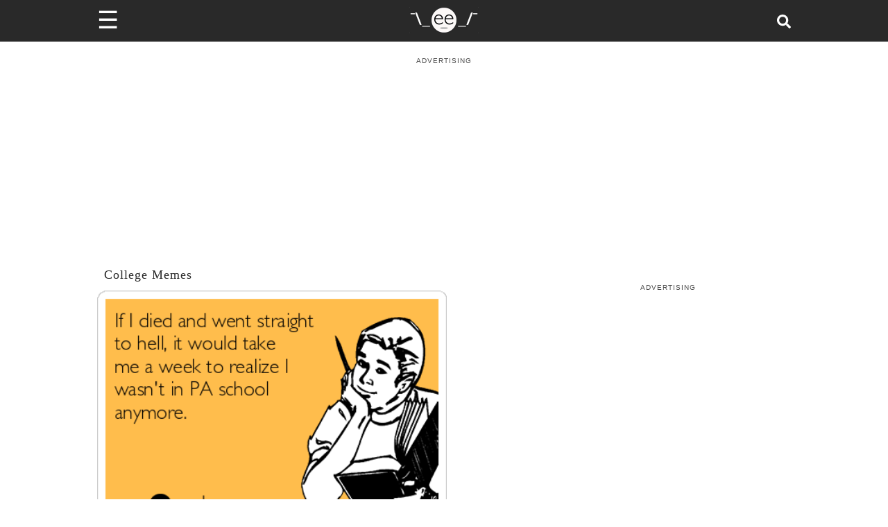

--- FILE ---
content_type: application/javascript
request_url: https://www.someecards.com/_next/static/chunks/421-c0fa893afbd8624f.js
body_size: 4081
content:
(self.webpackChunk_N_E=self.webpackChunk_N_E||[]).push([[421],{3089:(e,t,r)=>{"use strict";Object.defineProperty(t,"__esModule",{value:!0});var o=r(7528),n=r(5456);Object.defineProperty(t,"__esModule",{value:!0}),function(e,t){for(var r in t)Object.defineProperty(e,r,{enumerable:!0,get:t[r]})}(t,{default:function(){return s},noSSR:function(){return u}});var i=r(7677);r(4848),r(6540);var l=i._(r(8446));function a(e){return{default:(null==e?void 0:e.default)||e}}function u(e,t){return delete t.webpack,delete t.modules,e(t)}function s(e,t){var r=l.default,i={loading:e=>{var{error:t,isLoading:r,pastDelay:o}=e;return null}};e instanceof Promise?i.loader=()=>e:"function"==typeof e?i.loader=e:"object"==typeof e&&(i=o._({},i,e));var s=(i=o._({},i,t)).loader;return(i.loadableGenerated&&(i=o._({},i,i.loadableGenerated),delete i.loadableGenerated),"boolean"!=typeof i.ssr||i.ssr)?r(n._(o._({},i),{loader:()=>null!=s?s().then(a):Promise.resolve(a(()=>null))})):(delete i.webpack,delete i.modules,u(r,i))}("function"==typeof t.default||"object"==typeof t.default&&null!==t.default)&&void 0===t.default.__esModule&&(Object.defineProperty(t.default,"__esModule",{value:!0}),Object.assign(t.default,t),e.exports=t.default)},9232:(e,t,r)=>{"use strict";Object.defineProperty(t,"__esModule",{value:!0}),Object.defineProperty(t,"LoadableContext",{enumerable:!0,get:function(){return o}});var o=r(7677)._(r(6540)).default.createContext(null)},8446:(e,t,r)=>{"use strict";Object.defineProperty(t,"__esModule",{value:!0});var o=r(7528),n=r(5456);Object.defineProperty(t,"__esModule",{value:!0}),Object.defineProperty(t,"default",{enumerable:!0,get:function(){return h}});var i=r(7677)._(r(6540)),l=r(9232),a=[],u=[],s=!1;function d(e){var t=e(),r={loading:!0,loaded:null,error:null};return r.promise=t.then(e=>(r.loading=!1,r.loaded=e,e)).catch(e=>{throw r.loading=!1,r.error=e,e}),r}class f{promise(){return this._res.promise}retry(){this._clearTimeouts(),this._res=this._loadFn(this._opts.loader),this._state={pastDelay:!1,timedOut:!1};var{_res:e,_opts:t}=this;e.loading&&("number"==typeof t.delay&&(0===t.delay?this._state.pastDelay=!0:this._delay=setTimeout(()=>{this._update({pastDelay:!0})},t.delay)),"number"==typeof t.timeout&&(this._timeout=setTimeout(()=>{this._update({timedOut:!0})},t.timeout))),this._res.promise.then(()=>{this._update({}),this._clearTimeouts()}).catch(e=>{this._update({}),this._clearTimeouts()}),this._update({})}_update(e){this._state=o._(n._(o._({},this._state),{error:this._res.error,loaded:this._res.loaded,loading:this._res.loading}),e),this._callbacks.forEach(e=>e())}_clearTimeouts(){clearTimeout(this._delay),clearTimeout(this._timeout)}getCurrentValue(){return this._state}subscribe(e){return this._callbacks.add(e),()=>{this._callbacks.delete(e)}}constructor(e,t){this._loadFn=e,this._opts=t,this._callbacks=new Set,this._delay=null,this._timeout=null,this.retry()}}function c(e){return function(e,t){var r=Object.assign({loader:null,loading:null,delay:200,timeout:null,webpack:null,modules:null},t),o=null;function n(){if(!o){var t=new f(e,r);o={getCurrentValue:t.getCurrentValue.bind(t),subscribe:t.subscribe.bind(t),retry:t.retry.bind(t),promise:t.promise.bind(t)}}return o.promise()}if(!s){var a=r.webpack?r.webpack():r.modules;a&&u.push(e=>{for(var t of a)if(e.includes(t))return n()})}function d(e,t){n(),(a=i.default.useContext(l.LoadableContext))&&Array.isArray(r.modules)&&r.modules.forEach(e=>{a(e)});var a,u=i.default.useSyncExternalStore(o.subscribe,o.getCurrentValue,o.getCurrentValue);return i.default.useImperativeHandle(t,()=>({retry:o.retry}),[]),i.default.useMemo(()=>{var t;return u.loading||u.error?i.default.createElement(r.loading,{isLoading:u.loading,pastDelay:u.pastDelay,timedOut:u.timedOut,error:u.error,retry:o.retry}):u.loaded?i.default.createElement((t=u.loaded)&&t.default?t.default:t,e):null},[e,u])}return d.preload=()=>n(),d.displayName="LoadableComponent",i.default.forwardRef(d)}(d,e)}function p(e,t){for(var r=[];e.length;){var o=e.pop();r.push(o(t))}return Promise.all(r).then(()=>{if(e.length)return p(e,t)})}c.preloadAll=()=>new Promise((e,t)=>{p(a).then(e,t)}),c.preloadReady=e=>(void 0===e&&(e=[]),new Promise(t=>{var r=()=>(s=!0,t());p(u,e).then(r,r)})),window.__NEXT_PRELOADREADY=c.preloadReady;var h=c},4953:(e,t,r)=>{e.exports=r(3089)},2694:(e,t,r)=>{"use strict";var o=r(6925);function n(){}function i(){}i.resetWarningCache=n,e.exports=function(){function e(e,t,r,n,i,l){if(l!==o){var a=Error("Calling PropTypes validators directly is not supported by the `prop-types` package. Use PropTypes.checkPropTypes() to call them. Read more at http://fb.me/use-check-prop-types");throw a.name="Invariant Violation",a}}function t(){return e}e.isRequired=e;var r={array:e,bigint:e,bool:e,func:e,number:e,object:e,string:e,symbol:e,any:e,arrayOf:t,element:e,elementType:e,instanceOf:t,node:e,objectOf:t,oneOf:t,oneOfType:t,shape:t,exact:t,checkPropTypes:i,resetWarningCache:n};return r.PropTypes=r,r}},5556:(e,t,r)=>{e.exports=r(2694)()},6925:e=>{"use strict";e.exports="SECRET_DO_NOT_PASS_THIS_OR_YOU_WILL_BE_FIRED"},8669:(e,t,r)=>{"use strict";Object.defineProperty(t,"__esModule",{value:!0}),t.forceVisible=t.forceCheck=t.lazyload=void 0;var o=function(){function e(e,t){for(var r=0;r<t.length;r++){var o=t[r];o.enumerable=o.enumerable||!1,o.configurable=!0,"value"in o&&(o.writable=!0),Object.defineProperty(e,o.key,o)}}return function(t,r,o){return r&&e(t.prototype,r),o&&e(t,o),t}}(),n=r(6540),i=f(n),l=f(r(5556)),a=r(8579),u=f(r(7334)),s=f(r(3428)),d=f(r(4567));function f(e){return e&&e.__esModule?e:{default:e}}function c(e,t){if(!(e instanceof t))throw TypeError("Cannot call a class as a function")}function p(e,t){if(!e)throw ReferenceError("this hasn't been initialised - super() hasn't been called");return t&&("object"==typeof t||"function"==typeof t)?t:e}function h(e,t){if("function"!=typeof t&&null!==t)throw TypeError("Super expression must either be null or a function, not "+typeof t);e.prototype=Object.create(t&&t.prototype,{constructor:{value:e,enumerable:!1,writable:!0,configurable:!0}}),t&&(Object.setPrototypeOf?Object.setPrototypeOf(e,t):e.__proto__=t)}var v={top:0,left:0,width:0,height:0},m="data-lazyload-listened",b=[],y=[],_=!1;try{var g=Object.defineProperty({},"passive",{get:function(){_=!0}});window.addEventListener("test",null,g)}catch(e){}var w=!!_&&{capture:!1,passive:!0},O=function(e,t){var r=e.ref,o=void 0,n=void 0,i=void 0,l=void 0;try{var a=t.getBoundingClientRect();o=a.top,n=a.left,i=a.height,l=a.width}catch(e){o=v.top,n=v.left,i=v.height,l=v.width}var u=window.innerHeight||document.documentElement.clientHeight,s=window.innerWidth||document.documentElement.clientWidth,d=Math.max(o,0),f=Math.max(n,0),c=Math.min(u,o+i)-d,p=Math.min(s,n+l)-f,h=void 0,m=void 0,b=void 0,y=void 0;try{var _=r.getBoundingClientRect();h=_.top,m=_.left,b=_.height,y=_.width}catch(e){h=v.top,m=v.left,b=v.height,y=v.width}var g=h-d,w=m-f,O=Array.isArray(e.props.offset)?e.props.offset:[e.props.offset,e.props.offset];return g-O[0]<=c&&g+b+O[1]>=0&&w-O[0]<=p&&w+y+O[1]>=0},E=function(e){var t=e.ref;if(!(t.offsetWidth||t.offsetHeight||t.getClientRects().length))return!1;var r=void 0,o=void 0;try{var n=t.getBoundingClientRect();r=n.top,o=n.height}catch(e){r=v.top,o=v.height}var i=window.innerHeight||document.documentElement.clientHeight,l=Array.isArray(e.props.offset)?e.props.offset:[e.props.offset,e.props.offset];return r-l[0]<=i&&r+o+l[1]>=0},P=function(e){var t=e.ref;if(t instanceof HTMLElement){var r=(0,u.default)(t);(e.props.overflow&&r!==t.ownerDocument&&r!==document&&r!==document.documentElement?O(e,r):E(e))?e.visible||(e.props.once&&y.push(e),e.visible=!0,e.forceUpdate()):!(e.props.once&&e.visible)&&(e.visible=!1,e.props.unmountIfInvisible&&e.forceUpdate())}},T=function(){y.forEach(function(e){var t=b.indexOf(e);-1!==t&&b.splice(t,1)}),y=[]},j=function(){for(var e=0;e<b.length;++e)P(b[e]);T()},C=void 0,k=null,M=function(e){function t(e){c(this,t);var r=p(this,(t.__proto__||Object.getPrototypeOf(t)).call(this,e));return r.visible=!1,r.setRef=r.setRef.bind(r),r}return h(t,e),o(t,[{key:"componentDidMount",value:function(){var e=window,t=this.props.scrollContainer;t&&"string"==typeof t&&(e=e.document.querySelector(t));var r=void 0!==this.props.debounce&&"throttle"===C||"debounce"===C&&void 0===this.props.debounce;if(r&&((0,a.off)(e,"scroll",k,w),(0,a.off)(window,"resize",k,w),k=null),k||(void 0!==this.props.debounce?(k=(0,s.default)(j,"number"==typeof this.props.debounce?this.props.debounce:300),C="debounce"):void 0!==this.props.throttle?(k=(0,d.default)(j,"number"==typeof this.props.throttle?this.props.throttle:300),C="throttle"):k=j),this.props.overflow){var o=(0,u.default)(this.ref);if(o&&"function"==typeof o.getAttribute){var n=1+ +o.getAttribute(m);1===n&&o.addEventListener("scroll",k,w),o.setAttribute(m,n)}}else if(0===b.length||r){var i=this.props,l=i.scroll,f=i.resize;l&&(0,a.on)(e,"scroll",k,w),f&&(0,a.on)(window,"resize",k,w)}b.push(this),P(this)}},{key:"shouldComponentUpdate",value:function(){return this.visible}},{key:"componentWillUnmount",value:function(){if(this.props.overflow){var e=(0,u.default)(this.ref);if(e&&"function"==typeof e.getAttribute){var t=+e.getAttribute(m)-1;0===t?(e.removeEventListener("scroll",k,w),e.removeAttribute(m)):e.setAttribute(m,t)}}var r=b.indexOf(this);-1!==r&&b.splice(r,1),0===b.length&&"undefined"!=typeof window&&((0,a.off)(window,"resize",k,w),(0,a.off)(window,"scroll",k,w))}},{key:"setRef",value:function(e){e&&(this.ref=e)}},{key:"render",value:function(){var e=this.props,t=e.height,r=e.children,o=e.placeholder,n=e.className,l=e.classNamePrefix,a=e.style;return i.default.createElement("div",{className:l+"-wrapper "+n,ref:this.setRef,style:a},this.visible?r:o||i.default.createElement("div",{style:{height:t},className:l+"-placeholder"}))}}]),t}(n.Component);M.propTypes={className:l.default.string,classNamePrefix:l.default.string,once:l.default.bool,height:l.default.oneOfType([l.default.number,l.default.string]),offset:l.default.oneOfType([l.default.number,l.default.arrayOf(l.default.number)]),overflow:l.default.bool,resize:l.default.bool,scroll:l.default.bool,children:l.default.node,throttle:l.default.oneOfType([l.default.number,l.default.bool]),debounce:l.default.oneOfType([l.default.number,l.default.bool]),placeholder:l.default.node,scrollContainer:l.default.oneOfType([l.default.string,l.default.object]),unmountIfInvisible:l.default.bool,style:l.default.object},M.defaultProps={className:"",classNamePrefix:"lazyload",once:!1,offset:0,overflow:!1,resize:!1,scroll:!0,unmountIfInvisible:!1},t.lazyload=function(){var e=arguments.length>0&&void 0!==arguments[0]?arguments[0]:{};return function(t){return function(r){function n(){c(this,n);var e=p(this,(n.__proto__||Object.getPrototypeOf(n)).call(this));return e.displayName="LazyLoad"+(t.displayName||t.name||"Component"),e}return h(n,r),o(n,[{key:"render",value:function(){return i.default.createElement(M,e,i.default.createElement(t,this.props))}}]),n}(n.Component)}},t.default=M,t.forceCheck=j,t.forceVisible=function(){for(var e=0;e<b.length;++e){var t=b[e];t.visible=!0,t.forceUpdate()}T()}},3428:(e,t)=>{"use strict";Object.defineProperty(t,"__esModule",{value:!0}),t.default=function(e,t,r){var o=void 0,n=void 0,i=void 0,l=void 0,a=void 0,u=function u(){var s=+new Date-l;s<t&&s>=0?o=setTimeout(u,t-s):(o=null,r||(a=e.apply(i,n),o||(i=null,n=null)))};return function(){i=this,n=arguments,l=+new Date;var s=r&&!o;return o||(o=setTimeout(u,t)),s&&(a=e.apply(i,n),i=null,n=null),a}}},8579:(e,t)=>{"use strict";Object.defineProperty(t,"__esModule",{value:!0}),t.on=function(e,t,r,o){o=o||!1,e.addEventListener?e.addEventListener(t,r,o):e.attachEvent&&e.attachEvent("on"+t,function(t){r.call(e,t||window.event)})},t.off=function(e,t,r,o){o=o||!1,e.removeEventListener?e.removeEventListener(t,r,o):e.detachEvent&&e.detachEvent("on"+t,r)}},7334:(e,t)=>{"use strict";Object.defineProperty(t,"__esModule",{value:!0}),t.default=function(e){if(!(e instanceof HTMLElement))return document.documentElement;for(var t="absolute"===e.style.position,r=/(scroll|auto)/,o=e;o;){if(!o.parentNode)return e.ownerDocument||document.documentElement;var n=window.getComputedStyle(o),i=n.position,l=n.overflow,a=n["overflow-x"],u=n["overflow-y"];if("static"===i&&t){o=o.parentNode;continue}if(r.test(l)&&r.test(a)&&r.test(u))return o;o=o.parentNode}return e.ownerDocument||e.documentElement||document.documentElement}},4567:(e,t)=>{"use strict";Object.defineProperty(t,"__esModule",{value:!0}),t.default=function(e,t,r){var o,n;return t||(t=250),function(){var i=r||this,l=+new Date,a=arguments;o&&l<o+t?(clearTimeout(n),n=setTimeout(function(){o=l,e.apply(i,a)},t)):(o=l,e.apply(i,a))}}}}]);

--- FILE ---
content_type: text/plain; charset=UTF-8
request_url: https://at.teads.tv/fpc?analytics_tag_id=PUB_9395&tfpvi=&gdpr_status=22&gdpr_reason=220&gdpr_consent=&ccpa_consent=&shared_ids=&sv=d656f4a&
body_size: -86
content:
MDAwN2YzOTAtZjRlNS00Mzc3LTg0MjYtYzYzYzIzOGQ5OTY2IzMtMg==

--- FILE ---
content_type: application/javascript; charset=utf-8
request_url: https://fundingchoicesmessages.google.com/f/AGSKWxU_eTr_cm60aqTYA2NrolXpgALxRnOzotNGpzghVVD8Dfjia0f7ba_G99B8jvPLjXNKZK2kgLvljRjpOxeGLeBV18Jz-_dXuf3sFH-lg1HVvdjN7929gsvhIQoOzxpnOEKm-NMwKjqbaFy_gaVbQ8LhVtXlmSXzav94LwDhfskAC9ozq0TMe3jwflg9/__content_ad_/ad2border./cwggoogleadshow./AdPostInjectAsync./slider.ad.
body_size: -1286
content:
window['604f85b5-c42a-4627-a47d-ac867ff62783'] = true;